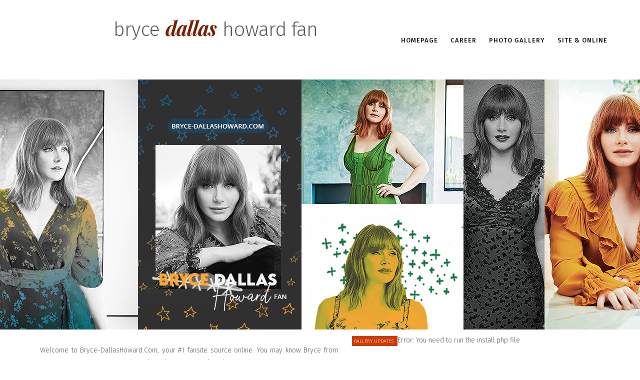

--- FILE ---
content_type: text/html; charset=UTF-8
request_url: http://bryce-dallashoward.com/?a=24-372-1
body_size: 4831
content:
<!DOCTYPE html>
<html lang="en-US">
<head>
	<meta http-equiv="Pragma" content="no-cache"> 
	<meta http-equiv="imagetoolbar" content="no">
	<meta name="viewport" content="width=device-width; initial-scale=1.0">  
	<link rel="profile" href="http://gmpg.org/xfn/11">
	<link rel="pingback" href="http://bryce-dallashoward.com/xmlrpc.php" />

	<title>Bryce Dallas Howard Fan | bryce-dallashoward.com | </title>
	<link rel="shortcut icon" type="image/x-icon" href="">
			<div class="color-bar mobile"></div>
	<title>Bryce Dallas Howard Fan | bryce-dallashoward.com</title>
<meta name='robots' content='max-image-preview:large' />
<link rel='dns-prefetch' href='//ajax.googleapis.com' />
<link rel='dns-prefetch' href='//www.googletagmanager.com' />
<link rel='dns-prefetch' href='//pagead2.googlesyndication.com' />
<link rel="alternate" type="application/rss+xml" title="Bryce Dallas Howard Fan | bryce-dallashoward.com &raquo; Feed" href="https://bryce-dallashoward.com/feed/" />
<link rel="alternate" type="application/rss+xml" title="Bryce Dallas Howard Fan | bryce-dallashoward.com &raquo; Comments Feed" href="https://bryce-dallashoward.com/comments/feed/" />
<style id='wp-img-auto-sizes-contain-inline-css' type='text/css'>
img:is([sizes=auto i],[sizes^="auto," i]){contain-intrinsic-size:3000px 1500px}
/*# sourceURL=wp-img-auto-sizes-contain-inline-css */
</style>
<style id='wp-emoji-styles-inline-css' type='text/css'>

	img.wp-smiley, img.emoji {
		display: inline !important;
		border: none !important;
		box-shadow: none !important;
		height: 1em !important;
		width: 1em !important;
		margin: 0 0.07em !important;
		vertical-align: -0.1em !important;
		background: none !important;
		padding: 0 !important;
	}
/*# sourceURL=wp-emoji-styles-inline-css */
</style>
<style id='wp-block-library-inline-css' type='text/css'>
:root{--wp-block-synced-color:#7a00df;--wp-block-synced-color--rgb:122,0,223;--wp-bound-block-color:var(--wp-block-synced-color);--wp-editor-canvas-background:#ddd;--wp-admin-theme-color:#007cba;--wp-admin-theme-color--rgb:0,124,186;--wp-admin-theme-color-darker-10:#006ba1;--wp-admin-theme-color-darker-10--rgb:0,107,160.5;--wp-admin-theme-color-darker-20:#005a87;--wp-admin-theme-color-darker-20--rgb:0,90,135;--wp-admin-border-width-focus:2px}@media (min-resolution:192dpi){:root{--wp-admin-border-width-focus:1.5px}}.wp-element-button{cursor:pointer}:root .has-very-light-gray-background-color{background-color:#eee}:root .has-very-dark-gray-background-color{background-color:#313131}:root .has-very-light-gray-color{color:#eee}:root .has-very-dark-gray-color{color:#313131}:root .has-vivid-green-cyan-to-vivid-cyan-blue-gradient-background{background:linear-gradient(135deg,#00d084,#0693e3)}:root .has-purple-crush-gradient-background{background:linear-gradient(135deg,#34e2e4,#4721fb 50%,#ab1dfe)}:root .has-hazy-dawn-gradient-background{background:linear-gradient(135deg,#faaca8,#dad0ec)}:root .has-subdued-olive-gradient-background{background:linear-gradient(135deg,#fafae1,#67a671)}:root .has-atomic-cream-gradient-background{background:linear-gradient(135deg,#fdd79a,#004a59)}:root .has-nightshade-gradient-background{background:linear-gradient(135deg,#330968,#31cdcf)}:root .has-midnight-gradient-background{background:linear-gradient(135deg,#020381,#2874fc)}:root{--wp--preset--font-size--normal:16px;--wp--preset--font-size--huge:42px}.has-regular-font-size{font-size:1em}.has-larger-font-size{font-size:2.625em}.has-normal-font-size{font-size:var(--wp--preset--font-size--normal)}.has-huge-font-size{font-size:var(--wp--preset--font-size--huge)}.has-text-align-center{text-align:center}.has-text-align-left{text-align:left}.has-text-align-right{text-align:right}.has-fit-text{white-space:nowrap!important}#end-resizable-editor-section{display:none}.aligncenter{clear:both}.items-justified-left{justify-content:flex-start}.items-justified-center{justify-content:center}.items-justified-right{justify-content:flex-end}.items-justified-space-between{justify-content:space-between}.screen-reader-text{border:0;clip-path:inset(50%);height:1px;margin:-1px;overflow:hidden;padding:0;position:absolute;width:1px;word-wrap:normal!important}.screen-reader-text:focus{background-color:#ddd;clip-path:none;color:#444;display:block;font-size:1em;height:auto;left:5px;line-height:normal;padding:15px 23px 14px;text-decoration:none;top:5px;width:auto;z-index:100000}html :where(.has-border-color){border-style:solid}html :where([style*=border-top-color]){border-top-style:solid}html :where([style*=border-right-color]){border-right-style:solid}html :where([style*=border-bottom-color]){border-bottom-style:solid}html :where([style*=border-left-color]){border-left-style:solid}html :where([style*=border-width]){border-style:solid}html :where([style*=border-top-width]){border-top-style:solid}html :where([style*=border-right-width]){border-right-style:solid}html :where([style*=border-bottom-width]){border-bottom-style:solid}html :where([style*=border-left-width]){border-left-style:solid}html :where(img[class*=wp-image-]){height:auto;max-width:100%}:where(figure){margin:0 0 1em}html :where(.is-position-sticky){--wp-admin--admin-bar--position-offset:var(--wp-admin--admin-bar--height,0px)}@media screen and (max-width:600px){html :where(.is-position-sticky){--wp-admin--admin-bar--position-offset:0px}}

/*# sourceURL=wp-block-library-inline-css */
</style>
<style id='classic-theme-styles-inline-css' type='text/css'>
/*! This file is auto-generated */
.wp-block-button__link{color:#fff;background-color:#32373c;border-radius:9999px;box-shadow:none;text-decoration:none;padding:calc(.667em + 2px) calc(1.333em + 2px);font-size:1.125em}.wp-block-file__button{background:#32373c;color:#fff;text-decoration:none}
/*# sourceURL=/wp-includes/css/classic-themes.min.css */
</style>
<link rel='stylesheet' id='reset-css' href='http://bryce-dallashoward.com/wp-content/themes/sin21-wp27/css/reset.css?ver=6.9' type='text/css' media='all' />
<link rel='stylesheet' id='main-css' href='http://bryce-dallashoward.com/wp-content/themes/sin21-wp27/css/style.css?ver=6.9' type='text/css' media='all' />
<link rel='stylesheet' id='menu-css' href='http://bryce-dallashoward.com/wp-content/themes/sin21-wp27/css/nav.css?ver=6.9' type='text/css' media='all' />
<link rel='stylesheet' id='font-awesome-css' href='http://bryce-dallashoward.com/wp-content/themes/sin21-wp27/css/font-awesome.min.css?ver=6.9' type='text/css' media='all' />
<link rel='stylesheet' id='wp-pagenavi-css' href='http://bryce-dallashoward.com/wp-content/plugins/wp-pagenavi/pagenavi-css.css?ver=2.70' type='text/css' media='all' />
<script type="text/javascript" src="https://ajax.googleapis.com/ajax/libs/jquery/1.11.1/jquery.min.js?ver=1.11.1" id="jquery-js"></script>
<script type="text/javascript" src="http://bryce-dallashoward.com/wp-content/themes/sin21-wp27/js/modernizr.js?ver=6.9" id="modernizr-js"></script>
<script type="text/javascript" src="http://bryce-dallashoward.com/wp-content/themes/sin21-wp27/js/tooltip.js?ver=6.9" id="tooltip-js"></script>

<!-- Google tag (gtag.js) snippet added by Site Kit -->
<!-- Google Analytics snippet added by Site Kit -->
<script type="text/javascript" src="https://www.googletagmanager.com/gtag/js?id=G-8P9LT7QGFB" id="google_gtagjs-js" async></script>
<script type="text/javascript" id="google_gtagjs-js-after">
/* <![CDATA[ */
window.dataLayer = window.dataLayer || [];function gtag(){dataLayer.push(arguments);}
gtag("set","linker",{"domains":["bryce-dallashoward.com"]});
gtag("js", new Date());
gtag("set", "developer_id.dZTNiMT", true);
gtag("config", "G-8P9LT7QGFB");
//# sourceURL=google_gtagjs-js-after
/* ]]> */
</script>
<link rel="https://api.w.org/" href="https://bryce-dallashoward.com/wp-json/" /><meta name="generator" content="Site Kit by Google 1.170.0" /><style type="text/css" id="sin21-customizer-css">

body,
a,
#content .post,
#content .page,
.side,
blockquote,
.ext-links a,
.page-numbers,
input,
input[type="text"],
textarea,
select {
	color:;
}

.site-branding .site-name {
	color:;
}
.site-branding span {
	color:;
}

.site-branding .tag-line {
	color:;
}

h1,
h2,
h3,
h4,
h5,
h6,
.site-footer .site-info
.post-title 
.post-title a
.more-link
.more-link:after
.ext-links:before,
.ext-links:after
.ext-links a
.side-title
.side-title span:before {
	color:;
}

.posts-pagination a:hover,
.posts-pagination a:focus,
a.page-numbers:hover {
	background:;
	border-color:;
}

strong, b {
	color: #e07416;
}

em, i {
	color: ;
}

.first-area {
	background:;
}

.color-bar {
	background: ;
	background: -moz-linear-gradient(left,  0%,  11%,  11%,  11%,  29%,  29%,  30%,  44%,  44%,  67%,  67%,  86%,  86%,  100%);
	background: -webkit-linear-gradient(left,  0%, 11%, 11%, 11%, 29%, 29%, 30%, 44%, 44%, 67%, 67%, 86%, 86%, 100%);
	background: linear-gradient(to right,  0%, 11%, 11%, 11%, 29%, 29%, 30%, 44%, 44%, 67%, 67%, 86%, 86%, 100%);
	filter: progid:DXImageTransform.Microsoft.gradient( startColorstr='', endColorstr='',GradientType=1 );
}


.nav ul li a,
.social-nav a {
	color:;
}

.nav ul li a:hover,
.social-nav a:hover {
	color:;
}

.nav ul li a:hover {
	color:;
}

.nav ul li a:before {
	background:;
}

.first-area,
.breadcrumbs,
.side,
.ext-links,
.page-numbers,
.button a,
.button a:visited,
blockquote,
.wp-caption,
.ext-links,
input,
input[type="text"],
.widget_search input[type='search'],
textarea,#comment,
select {
	box-shadow:0 0 0;
}
			
.tags a {
	border-bottom: 1px solid #db9a04;
	box-shadow: inset 0 -5px 0 #db9a04;
}

a:hover,
a:focus,
.nav ul li a:hover,
.social-nav a:hover,
.social-nav a:focus,
.site-footer a:hover {
	color:#0a0101;
}

.site-footer a,
.site-footer span a,
.post-title a:hover,
.post-title a:focus,
.ext-links a:hover,
.ext-links a:focus,
.related-title a:hover,
.related-title a:focus {
	color:#db9a04;
}

.tags a:hover,
.tags a:focus {
	color: #fff;
	border-color: #0a0101!important;
	box-shadow: inset 0 -15px 0 #0a0101!important;
}

.more-link:hover, 
.more-link:focus {
	background:#db9a04;
	border-color:#db9a04;
}
</style>
	
<!-- Google AdSense meta tags added by Site Kit -->
<meta name="google-adsense-platform-account" content="ca-host-pub-2644536267352236">
<meta name="google-adsense-platform-domain" content="sitekit.withgoogle.com">
<!-- End Google AdSense meta tags added by Site Kit -->

<!-- Google AdSense snippet added by Site Kit -->
<script type="text/javascript" async="async" src="https://pagead2.googlesyndication.com/pagead/js/adsbygoogle.js?client=ca-pub-4061057723134606&amp;host=ca-host-pub-2644536267352236" crossorigin="anonymous"></script>

<!-- End Google AdSense snippet added by Site Kit -->

	<link rel="alternate" type="text/xml" title="RSS .92" href="https://bryce-dallashoward.com/feed/rss/" />
</head>
<body class="home blog wp-theme-sin21-wp27 hfeed">
	
			
	
	<div class="first-area">
		<div class="spec-alt">

	<div class="navigation">
		<div class="nav" role="navigation">
			<label for="show-menu" class="show-menu">Menu</label>
			<input type="checkbox" id="show-menu">
			<ul id="menu-bryce-dallas-howard-menu" class="rpv-menu" data-breakpoint="966"><li id="menu-item-682" class="menu-item menu-item-type-custom menu-item-object-custom menu-item-682"><a href="https://bryce-dallashoward.com/">Homepage</a></li>
<li id="menu-item-679" class="menu-item menu-item-type-post_type menu-item-object-page menu-item-679"><a href="https://bryce-dallashoward.com/career/">Career</a></li>
<li id="menu-item-681" class="menu-item menu-item-type-custom menu-item-object-custom menu-item-681"><a href="https://bryce-dallashoward.com/gallery/">Photo Gallery</a></li>
<li id="menu-item-674" class="menu-item menu-item-type-post_type menu-item-object-page menu-item-674"><a href="https://bryce-dallashoward.com/site-online/">Site &#038; Online</a></li>
</ul>		</div><!-- .nav -->
		
			
	</div><!-- .navigation -->
	
	</div><!-- .spec-alt -->
	</div><!-- .first-area -->

		<div class="site-branding mobile">
		<div class="site-name">
		Bryce <span>Dallas</span> Howard Fan</div><!-- .site-name -->
		
		</div><!-- .site-branding -->
	
	<div class="mast-head"></div><!-- .mast-head -->

	<!-- .mobile site name / HIDDEN / Shows only on mobile version ( Description can be changed in SETTINGS > General ) -->
	<div class="mobile-name text-center"><h1>Bryce Dallas Howard Fan | bryce-dallashoward.com</h1><div class="tag-line"></div></div>

		<div class="second-area mobile"><div class="spec-alt">
					<div class="color-bar mobile"></div>
			
		<div class="left-box pull-left">
		Welcome to Bryce-DallasHoward.Com, your #1 fansite source online. You may know Bryce from her performances in "The Village (2004)", "The Help (2011)" and most recently "Jurassic World (2015)". Bryce is currently filming "Gold (2016)" opposite Matthew McConaughey and can next be seen in Disney's "Pete's Dragon (2016)". Bryce is the daughter of Oscar-winning director, Ron Howard. Please browse the site for info, visit our image gallery and we will continue to bring you updates, enjoy your stay!		</div><!-- .left-box .pull-right -->
	
	<div class="right-box pull-right">
		<!-- 
			CPMFetch PHP Include: Change the "include" and "$objCpm" paths to the correct location of your CPMFetch folder within your Coppermine installation. 
			Otherwise if the paths are not correct it will break the theme and won't load beyond where the CPMFetch placement is.
		-->
		<div class="latest">
	GALLERY UPDATES
	</div>
Error: You need to run the install.php file<script defer src="https://static.cloudflareinsights.com/beacon.min.js/vcd15cbe7772f49c399c6a5babf22c1241717689176015" integrity="sha512-ZpsOmlRQV6y907TI0dKBHq9Md29nnaEIPlkf84rnaERnq6zvWvPUqr2ft8M1aS28oN72PdrCzSjY4U6VaAw1EQ==" data-cf-beacon='{"version":"2024.11.0","token":"040c1e051e714d859bd4aea3c46e8563","r":1,"server_timing":{"name":{"cfCacheStatus":true,"cfEdge":true,"cfExtPri":true,"cfL4":true,"cfOrigin":true,"cfSpeedBrain":true},"location_startswith":null}}' crossorigin="anonymous"></script>


--- FILE ---
content_type: text/html; charset=utf-8
request_url: https://www.google.com/recaptcha/api2/aframe
body_size: 226
content:
<!DOCTYPE HTML><html><head><meta http-equiv="content-type" content="text/html; charset=UTF-8"></head><body><script nonce="1JzC93mnSMPcXjcE4k0hkQ">/** Anti-fraud and anti-abuse applications only. See google.com/recaptcha */ try{var clients={'sodar':'https://pagead2.googlesyndication.com/pagead/sodar?'};window.addEventListener("message",function(a){try{if(a.source===window.parent){var b=JSON.parse(a.data);var c=clients[b['id']];if(c){var d=document.createElement('img');d.src=c+b['params']+'&rc='+(localStorage.getItem("rc::a")?sessionStorage.getItem("rc::b"):"");window.document.body.appendChild(d);sessionStorage.setItem("rc::e",parseInt(sessionStorage.getItem("rc::e")||0)+1);localStorage.setItem("rc::h",'1768965078633');}}}catch(b){}});window.parent.postMessage("_grecaptcha_ready", "*");}catch(b){}</script></body></html>